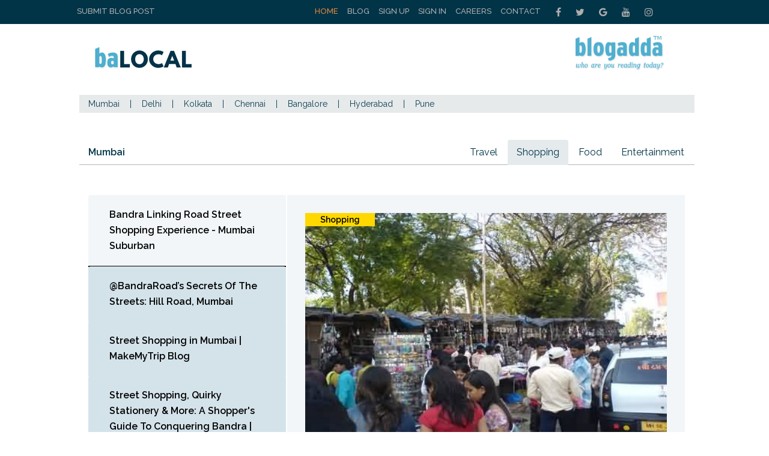

--- FILE ---
content_type: text/html; charset=UTF-8
request_url: https://www.blogadda.com/local/Mumbai/shopping-bandra-linking-road-street-shopping-experience-mumbai-suburban/
body_size: 5811
content:
<!DOCTYPE html>
<html lang="en-US">
<meta http-equiv="content-type" content="text/html;charset=UTF-8" />
<head>
    <meta charset="UTF-8">
    <meta http-equiv="X-UA-Compatible" content="IE=edge">
    <meta name="viewport" content="width=device-width, initial-scale=1, maximum-scale=1.0, user-scalable=no, minimal-ui" />
    <title>Bandra Linking Road Street Shopping Experience - Mumbai Suburban | BlogAdda</title>
    <meta name="description" content="Linking Road is very famous for fashion trends and street shopping in Bandra (Mumbai) located in WEST, Not far from railway station." />
    <link rel="stylesheet" href="https://www.blogadda.com/bs/css/bootstrap.min.css">
<link rel="stylesheet" href="https://cdnjs.cloudflare.com/ajax/libs/font-awesome/4.7.0/css/font-awesome.min.css">
<link rel="shortcut icon" href="https://blogadda.s3.amazonaws.com/images/assets/favicon.ico" type="image/x-icon">
<link href="https://fonts.googleapis.com/css?family=Lato" rel="stylesheet"> 
<link href="https://fonts.googleapis.com/css?family=Raleway:400,500,600" rel="stylesheet"> 
<link type="text/css" rel="stylesheet" href="https://www.blogadda.com/css/font-awesome.min.css" />
<link type="text/css" rel="stylesheet" href="https://www.blogadda.com/css/stylesheet.css" />
<link type="text/css" rel="stylesheet" href="https://www.blogadda.com/css/responsive.css" />
<script type="text/javascript" src="https://ajax.googleapis.com/ajax/libs/jquery/2.1.3/jquery.min.js"></script>
    
</head>

<body class="home blog"> 
    
    <a id="close-sidebar-nav" class="header-1"><i class="fa fa-close"></i></a>
    
    <!-- header first start -->
		<div class="wrapper-boxed header-style-header-3">
             <div class="badda-top-bar">
	<div class="container">
		<div class="top-left-block">
			<a href="https://www.blogadda.com/submit-post/">Submit Blog Post</a>
		</div>
    	<div class="top-right-block">
    		<div id="top-search"> 
    		   <div class="btn-group">
    					
    			</div>
    		</div>
    		<div class="top-social-icon-block">
        		<a href="https://www.facebook.com/blogadda/" class="fa fa-facebook social"></a>
        		<a href="https://www.twitter.com/blogadda/" class="fa fa-twitter social"></a>
        		<a href="https://plus.google.com/+Blogadda" class="fa fa-google social"></a>
        		<a href="https://www.youtube.com/user/blogadda" class="fa fa-youtube social"></a>
        		<a href="https://www.instagram.com/blogadda/" class="fa fa-instagram social"></a>
    		</div> 
    		
    		<div class="top-menu-block">
    			<ul>
    			    				<li><a href="https://www.blogadda.com/" class="active">Home</a></li>
    				<li><a href="http://blog.blogadda.com/">Blog</a></li>
    				    					 <li><a href="https://www.blogadda.com/register/">Sign Up</a></li>
    					<li><a href="https://www.blogadda.com/login">Sign In</a></li>
    				      					
    					<li><a href="https://www.blogadda.com/careers/">Careers</a></li>
    					<li><a href="https://www.blogadda.com/contact/">Contact</a></li>
    				  
    			    				
    			</ul>
    		</div>
    	</div>
    </div>
</div>        </div>
        <!-- header first end -->
        <!-- header second start -->
        <header id="header" class="header-header-3">
		<div class="inner-header">
			<div class="container align-left-logo has-banner">
				<div class="col-xs-12 col-sm-12 col-md-12">
					<div class="col-xs-4 col-sm-4 col-md-3">
						<div id="logo">
							<h1><a href="https://www.blogadda.com/"><img src="https://blogadda.s3.amazonaws.com/images/assets/ba-logo.jpg" alt="BlogAdda" /></a></h1>
						</div>
					</div>
					<div class="col-xs-4 col-sm-4 col-md-9">
						<div class="header-banner header-style-3">
							<div class="col-xs-4 col-sm-4 col-md-9">

							</div>
							<div class="col-xs-4 col-sm-4 col-md-3">
								<div id="logo">
									<h1><a href="https://www.blogadda.com/"><img src="https://blogadda.s3.amazonaws.com/images/assets/logo.png" alt="BlogAdda" /></a></h1>
								</div>

							</div>
						</div>
					</div>

				</div>
				<div class="col-xs-12 col-sm-12 col-md-12">

				</div>
			</div>
		</div>
	</header>
        <!-- header second end -->
  </div>

        <!-- middle container start -->
        <div class="middle-container-block">
            <div class="middle-container-wrap">
				<div class="container">
					<div class="row">	
						<div class="blog-design">
							<div class="citylist">
							<!-- was seperate -->
								<ul>
																				<li><a href="https://www.blogadda.com/local/mumbai/travel">Mumbai</a></li>
																						<li><a href="https://www.blogadda.com/local/delhi/travel">Delhi</a></li>
																						<li><a href="https://www.blogadda.com/local/kolkata/travel">Kolkata</a></li>
																						<li><a href="https://www.blogadda.com/local/chennai/travel">Chennai</a></li>
																						<li><a href="https://www.blogadda.com/local/bangalore/travel">Bangalore</a></li>
																						<li><a href="https://www.blogadda.com/local/hyderabad/travel">Hyderabad</a></li>
																						<li><a href="https://www.blogadda.com/local/pune/travel">Pune</a></li>
																			</ul>
							</div>
							<ul class="nav nav-tabs">
								<li ><a><strong>Mumbai</strong></a></li>
								<li class="pull-right"><a href="https://www.blogadda.com/local/Mumbai/entertainment/">Entertainment</a></li>
								<li class="pull-right"><a href="https://www.blogadda.com/local/Mumbai/food/">Food</a></li>
								<li class="active pull-right"><a href="https://www.blogadda.com/local/Mumbai/shopping/">Shopping</a></li>
								<li class="pull-right"><a href="https://www.blogadda.com/local/Mumbai/travel/">Travel</a></li>
							</ul>

							<div class="tab-content">
								<div id="allcity" class="tab-pane">
						 
								</div>
								<div id="travel" class="tab-pane fade">
					 				<div class="col-xs-12 col-sm-12 col-md-12" style="margin-top: 0px; margin-bottom: 40px;">
		<div class="tabbable tabs-left">
			<div class="col-xs-12 col-sm-4 col-md-4 no-pad">
				<ul class="nav nav-tabs">
											<li><a href="https://www.blogadda.com/local/Mumbai/travel-How-to-plan-comfortable-Mumbai-Darshan-Talestotell-Mumbai-Talestotell/">How to plan comfortable Mumbai Darshan! | Talestotell | Mumbai | Talestotell</a></li>
													<li><a href="https://www.blogadda.com/local/Mumbai/travel-A-Journey-Sunset-to-Sunrise/">A Journey.. Sunset to Sunrise</a></li>
													<li><a href="https://www.blogadda.com/local/Mumbai/travel-let-s-experience-some-spectacular-places-to-visit-near-mumbai-for-2-days/">Let’s experience some spectacular places to visit near Mumbai for 2 days</a></li>
													<li><a href="https://www.blogadda.com/local/Mumbai/travel-40-offbeat-things-to-do-in-mumbai-to-explore-the-city-/">40 Offbeat Things To Do In Mumbai To Explore The City!</a></li>
													<li><a href="https://www.blogadda.com/local/Mumbai/travel-top-10-things-to-do-in-mumbai-makemytrip-blog/">Top 10 Things to Do In Mumbai | MakeMyTrip Blog</a></li>
													<li><a href="https://www.blogadda.com/local/Mumbai/travel-the-best-places-near-mumbai-for-camping-on-march-weekends-/">The best places near Mumbai for camping on March weekends!</a></li>
													<li><a href="https://www.blogadda.com/local/Mumbai/travel-guide-for-one-day-in-mumbai-bombay-hippie-in-heels/">Guide for One Day in Mumbai (Bombay) - Hippie In Heels</a></li>
													<li><a href="https://www.blogadda.com/local/Mumbai/travel-21-amazing-places-to-visit-near-mumbai-for-2-days-xoxoday/">21 Amazing Places to Visit Near Mumbai for 2 days - Xoxoday</a></li>
													<li><a href="https://www.blogadda.com/local/Mumbai/travel-spend-2-days-in-mumbai-itinerary-and-sightseeing/">Spend 2 Days in Mumbai Itinerary and Sightseeing</a></li>
													<li><a href="https://www.blogadda.com/local/Mumbai/travel-51-activities-to-do-in-mumbai-weekend-thrill/">51 ACTIVITIES TO DO IN MUMBAI - Weekend Thrill</a></li>
										 			 
				</ul>
			</div>
						
			<div class="col-xs-12 col-sm-8 col-md-8 tab-background">
				<div class="tab-content">
																	 
					</div>
				</div>
			</div>
		 </div>
					 			</div>
								<div id="shopping" class="tab-pane fade in active">
								  <div class="col-xs-12 col-sm-12 col-md-12" style="margin-top: 0px; margin-bottom: 40px;">
		<div class="tabbable tabs-left">
			<div class="col-xs-12 col-sm-4 col-md-4 no-pad">
				<ul class="nav nav-tabs">
										<li class="active"><a href="https://www.blogadda.com/local/Mumbai/shopping-bandra-linking-road-street-shopping-experience-mumbai-suburban/">Bandra Linking Road Street Shopping Experience - Mumbai Suburban</a></li>
													<li><a href="https://www.blogadda.com/local/Mumbai/shopping--bandraroad-s-secrets-of-the-streets-hill-road-mumbai/">@BandraRoad’s Secrets Of The Streets: Hill Road, Mumbai</a></li>
													<li><a href="https://www.blogadda.com/local/Mumbai/shopping-street-shopping-in-mumbai-makemytrip-blog/">Street Shopping in Mumbai | MakeMyTrip Blog</a></li>
													<li><a href="https://www.blogadda.com/local/Mumbai/shopping-street-shopping-quirky-stationery-more-a-shopper-s-guide-to-conquering-bandra-lbb/">Street Shopping, Quirky Stationery & More: A Shopper's Guide To Conquering Bandra | LBB</a></li>
													<li><a href="https://www.blogadda.com/local/Mumbai/shopping-top-10-best-places-in-mumbai-for-street-shopping/">Top 10 Best Places in Mumbai for Street Shopping</a></li>
													<li><a href="https://www.blogadda.com/local/Mumbai/shopping-9-best-shopping-destinations-in-mumbai-where-you-can-shop-and-save-/">9 best shopping destinations in Mumbai where you can shop AND save!</a></li>
													<li><a href="https://www.blogadda.com/local/Mumbai/shopping-26-places-to-go-street-shopping-in-mumbai-homesfy/">26 Places to go Street Shopping in Mumbai - Homesfy</a></li>
													<li><a href="https://www.blogadda.com/local/Mumbai/shopping-the-5-best-stationery-stores-in-mumbai-to-stock-up-on-everything-from-art-supplies-to-notebooks/">The 5 Best Stationery Stores In Mumbai To Stock Up On Everything From Art Supplies To Notebooks</a></li>
													<li><a href="https://www.blogadda.com/local/Mumbai/shopping-shopping-streets-in-mumbai-for-a-splendid-experience-/">Shopping Streets in Mumbai for a Splendid Experience!</a></li>
													<li><a href="https://www.blogadda.com/local/Mumbai/shopping-5-places-to-go-shopping-in-mumbai-when-you-re-broke/">5 PLACES TO GO SHOPPING IN MUMBAI WHEN YOU'RE BROKE</a></li>
										 			 
				</ul>
			</div>
						
			<div class="col-xs-12 col-sm-8 col-md-8 tab-background">
				<div class="tab-content">
											<div class="tab-pane active" id="bandra-linking-road-street-shopping-experience-mumbai-suburban">
							 <div class="col-xs-12 col-sm-12 col-md-12 ">
								<div class="single-blog-item">
									<div class="blog-thumnail">
										<a href="https://www.mumbai77.com/city/2072/attractions/linking-road/" onclick="javascript:readMorebalocal('https://www.mumbai77.com/city/2072/attractions/linking-road/','394')" target='_blank'>
																					<img src="https://blogadda.s3.amazonaws.com/images/balocal/bandra-linking-road-street-shopping-1529954873-large.jpg" alt="Bandra Linking Road Street Shopping Experience - Mumbai Suburban" > 
																				
										
										</a>
									</div>
									<div class="blog-content">
										<h4><a href="https://www.mumbai77.com/city/2072/attractions/linking-road/" onclick="javascript:readMorebalocal('https://www.mumbai77.com/city/2072/attractions/linking-road/','394')" target='_blank'>Bandra Linking Road Street Shopping Experience - Mumbai Suburban</a></h4>
										<div class="blog-details">
											<ul class="list-inline list-unstyled">
												<li><span>In <a href="https://www.blogadda.com/local/Mumbai/shopping/">Shopping </a></span></li>
																									<li>|</li>
													<li><span>11 December 2011 </span></li>
													<li>| <span>12:22 PM </span></li>
																								
											</ul>
										</div>
										
										<p>Linking Road is very famous for fashion trends and street shopping in Bandra (Mumbai) located in WEST, Not far from railway station.</p>
											
									</div>
									<div class="blog-details text-center">
										 <a href="https://www.mumbai77.com/city/2072/attractions/linking-road/" onclick="javascript:readMorebalocal('https://www.mumbai77.com/city/2072/attractions/linking-road/','394')" target='_blank'>Read More </a>
									</div>
										<span class="blog-caption">Shopping</span>
								</div>
							</div>
							
		 
								 <div class="clearfix"></div>
							</div>
																<div class="col-xs-12 col-sm-6 col-md-6 ">
										<div class="single-blog-item">
											<span class="blog-caption">Entertainment</span>
												<div class="blog-thumnail">
													<a href="https://www.blogadda.com/local/Mumbai/entertainment-with-101-designed-elephants-mumbai-welcomes-india-s-first-elephant-parade/"><img src="https://blogadda.s3.amazonaws.com/images/balocal/with-101-designed-elephants-mumbai-1529952899-medium.jpg" style='height: 180px;width: 342px; object-fit: cover;' alt="With 101 Designed Elephants, Mumbai Welcomes India's First Elephant Parade"></a>
												</div>
											 <div class="blog-content">
													<h4><a href="https://www.blogadda.com/local/Mumbai/entertainment-with-101-designed-elephants-mumbai-welcomes-india-s-first-elephant-parade/" style='line-height: 20px;'>With 101 designed elephants, Mumbai welcomes India's first Elephant Parade</a></h4>
											 </div>
											<div class="blog-details">
												<ul class="list-inline list-unstyled">
													<li><a href="https://www.blogadda.com/local/Mumbai/entertainment/"><span>Entertainment </span></a></li>
																										<li>|</li>
													<li><span>02 March 2018 </span></li>
													<li>| <span>06:04 PM </span></li>
																								</ul>
											</div>
										</div>
									</div>
																	<div class="col-xs-12 col-sm-6 col-md-6 ">
										<div class="single-blog-item">
											<span class="blog-caption">Entertainment</span>
												<div class="blog-thumnail">
													<a href="https://www.blogadda.com/local/Mumbai/entertainment-shop-eat-and-explore-here-are-7-things-to-do-in-mumbai-s-gorgeous-art-district/"><img src="https://blogadda.s3.amazonaws.com/images/balocal/shop-eat-and-explore-here-1529952899-medium.jpg" style='height: 180px;width: 342px; object-fit: cover;' alt="Shop, Eat And Explore, Here Are 7 Things To Do In Mumbai’s Gorgeous Art District"></a>
												</div>
											 <div class="blog-content">
													<h4><a href="https://www.blogadda.com/local/Mumbai/entertainment-shop-eat-and-explore-here-are-7-things-to-do-in-mumbai-s-gorgeous-art-district/" style='line-height: 20px;'>Shop, Eat And Explore, Here Are 7 Things To Do In Mumbai’s Gorgeous Art District</a></h4>
											 </div>
											<div class="blog-details">
												<ul class="list-inline list-unstyled">
													<li><a href="https://www.blogadda.com/local/Mumbai/entertainment/"><span>Entertainment </span></a></li>
																									</ul>
											</div>
										</div>
									</div>
																											 
					</div>
				</div>
			</div>
		 </div>
								</div>
								<div id="food" class="tab-pane fade">
								   <div class="col-xs-12 col-sm-12 col-md-12" style="margin-top: 0px; margin-bottom: 40px;">
		<div class="tabbable tabs-left">
			<div class="col-xs-12 col-sm-4 col-md-4 no-pad">
				<ul class="nav nav-tabs">
											<li><a href="https://www.blogadda.com/local/Mumbai/food-top-35-popular-mumbai-street-food-recipes-35-best-mumbai-street-food-recipes/">top 35 popular mumbai street food recipes | 35 best mumbai street food recipes</a></li>
													<li><a href="https://www.blogadda.com/local/Mumbai/food-10-of-the-best-street-foods-in-mumbai/">10 of the best street foods in Mumbai</a></li>
													<li><a href="https://www.blogadda.com/local/Mumbai/food-food-secrets-these-10-khau-gallis-are-the-best-street-food-destinations-in-mumbai/">Food Secrets: These 10 Khau Gallis Are the Best Street Food Destinations in Mumbai</a></li>
													<li><a href="https://www.blogadda.com/local/Mumbai/food-food-trail-at-churchgate-station-mumbai/">Food trail at Churchgate station, Mumbai</a></li>
													<li><a href="https://www.blogadda.com/local/Mumbai/food-20-places-to-visit-in-mumbai-for-killer-street-food-in-the-city/">20 Places To Visit In Mumbai For Killer Street Food In The City</a></li>
													<li><a href="https://www.blogadda.com/local/Mumbai/food-top-10-street-foods-in-mumbai-india/">Top 10 Street Foods In Mumbai, India</a></li>
													<li><a href="https://www.blogadda.com/local/Mumbai/food-mumbai-street-food-10-of-the-best-things-to-eat/">Mumbai Street Food: 10 Of The Best Things To Eat</a></li>
													<li><a href="https://www.blogadda.com/local/Mumbai/food-7-must-visit-street-food-places-in-mumbai/">7 Must Visit Street Food Places in Mumbai</a></li>
													<li><a href="https://www.blogadda.com/local/Mumbai/food-15-must-try-delicacies-of-street-food-in-mumbai/">15 Must Try Delicacies Of Street Food In Mumbai</a></li>
													<li><a href="https://www.blogadda.com/local/Mumbai/food-40-best-places-to-find-late-night-food-in-mumbai/">40+ Best Places To Find Late Night Food In Mumbai</a></li>
										 			 
				</ul>
			</div>
						
			<div class="col-xs-12 col-sm-8 col-md-8 tab-background">
				<div class="tab-content">
																	 
					</div>
				</div>
			</div>
		 </div>
								</div>
								 <div id="entertainment" class="tab-pane fade">
								   <div class="col-xs-12 col-sm-12 col-md-12" style="margin-top: 0px; margin-bottom: 40px;">
		<div class="tabbable tabs-left">
			<div class="col-xs-12 col-sm-4 col-md-4 no-pad">
				<ul class="nav nav-tabs">
											<li><a href="https://www.blogadda.com/local/Mumbai/entertainment-nightlife-in-mumbai/">Nightlife In Mumbai</a></li>
													<li><a href="https://www.blogadda.com/local/Mumbai/entertainment-marine-drive-mumbai-attractions-and-things-to-do/">Marine Drive Mumbai - Attractions and Things to do</a></li>
													<li><a href="https://www.blogadda.com/local/Mumbai/entertainment-nightlife-in-mumbai-best-places-to-visit-at-night-in-mumbai/">Nightlife In Mumbai - Best Places To Visit At Night In Mumbai</a></li>
													<li><a href="https://www.blogadda.com/local/Mumbai/entertainment-10-night-clubs-in-mumbai-that-you-must-party-at-grapevine-online/">10 Night Clubs In Mumbai That You Must Party At | Grapevine Online</a></li>
													<li><a href="https://www.blogadda.com/local/Mumbai/entertainment-kid-friendly-weekends-from-mumbai-updated-/">Kid Friendly Weekends From Mumbai (Updated)</a></li>
													<li><a href="https://www.blogadda.com/local/Mumbai/entertainment-35-activities-to-do-in-mumbai-at-night-weekend-thrill/">35 Activities To Do In Mumbai At Night - Weekend Thrill</a></li>
													<li><a href="https://www.blogadda.com/local/Mumbai/entertainment-mumbai-s-tourist-places-and-things-to-do-for-families-with-kids-wonderful-mumbai/">Mumbai’s Tourist Places and Things to do for Families with Kids | Wonderful Mumbai</a></li>
													<li><a href="https://www.blogadda.com/local/Mumbai/entertainment-coolest-and-safest-nightlife-experiences-in-mumbai-that-will-make-you-fall-head-over-heels-for-the-city-/">Coolest And Safest Nightlife Experiences In Mumbai That Will Make You Fall Head Over Heels For The City!</a></li>
													<li><a href="https://www.blogadda.com/local/Mumbai/entertainment-shop-eat-and-explore-here-are-7-things-to-do-in-mumbai-s-gorgeous-art-district/">Shop, Eat And Explore, Here Are 7 Things To Do In Mumbai’s Gorgeous Art District</a></li>
													<li><a href="https://www.blogadda.com/local/Mumbai/entertainment-with-101-designed-elephants-mumbai-welcomes-india-s-first-elephant-parade/">With 101 designed elephants, Mumbai welcomes India's first Elephant Parade</a></li>
										 			 
				</ul>
			</div>
						
			<div class="col-xs-12 col-sm-8 col-md-8 tab-background">
				<div class="tab-content">
																	 
					</div>
				</div>
			</div>
		 </div>
								</div>
							</div>
						</div>
					</div>
				</div>
			</div>
		</div>
        <!-- middle container end -->
      
        <!-- footer start -->
    <footer id="footer-section">
    <div class="container">
        <div class="footer-container-block">
            <div class="col-xs-12 col-sm-3 col-md-3 col-lg-3">
                <div class="footer-about-block">
                    <a href="#"><img src="https://blogadda.s3.amazonaws.com/images/assets/footer-logo.png" alt="BlogAdda"></a>
                    <p>
                        BlogAdda is a platform for bloggers to connect with each other, showcase their blogs and discover newer ones. It provides an opportunity to build audience, learn, earn, engage with brands and become better bloggers. 
                    </p>
                    <a href="#" class="footer-btn">Find Out More</a>
                </div>
            </div>
            <div class="col-xs-12 col-sm-3 col-md-3 col-lg-3">
                <div class="for-brand-text-block">
                    <h4 class="footer-title">Brands / Agencies</h4>
                    <p>
                        Reach out to the vast Indian Blogger Community and engage them to propel your brand's visibility in the digital space.- Write to us @ <a href="mailto:marketing@blogadda.com">marketing@blogadda.com</a>
                    </p>
                </div>
            </div>
            <div class="col-xs-12 col-sm-3 col-md-3 col-lg-3">
                <div class="footer-addsocial-block">
                    <div class="footer-add-block">
                        						<a href="https://blog.blogadda.com/2011/05/04/indian-bloggers-book-reviews" title="Register Yourself" target="_blank"><img src="https://blogadda.s3.amazonaws.com/images/footer-banner/freebooksbloggers.jpg" width="125" height="125" alt="Register Yourself" /></a>
					
												<a href="https://blog.blogadda.com/2018/01/26/blogtopm" title="#BlogToPM" target="_blank"><img src="https://blogadda.s3.amazonaws.com/images/footer-banner/blogtopm-footer.jpg" width="125" height="125" alt="#BlogToPM" /></a>
                    </div>
                    <div class="footer-social-icon-block">
                        <h5>Follow Us</h5>
                        <ul>
							<li>
								<a href="https://www.facebook.com/blogadda/" target="_blank" title="Facebook"><i class="fa fa-facebook"></i></a>
							</li>
							<li>
								<a href="https://www.twitter.com/blogadda/" target="_blank" title="Twitter"><i class="fa fa-twitter"></i></a>
							</li>
							<li>
								<a href="https://www.youtube.com/user/blogadda" target="_blank" title="Youtube"><i class="fa fa-youtube-play"></i></a>
							</li>
							<li>
								<a href="https://plus.google.com/+Blogadda" target="_blank" title="Google Plus"><i class="fa fa-google-plus"></i></a>
							</li>
							<li>
								<a href="https://www.linkedin.com/company/blogadda-com/" target="_blank" title="Linkedin"><i class="fa fa-linkedin"></i></a>
							</li>
							<li>
								<a href="https://pinterest.com/blogadda" target="_blank" title="Pinterest"><i class="fa fa-pinterest-p"></i></a>
							</li>
						</ul>
                    </div>
                </div>
            </div>
            <div class="col-xs-12 col-sm-3 col-md-3 col-lg-3">
                <div class="popular-tag-block">
                    <h4 class="footer-title">Popular Tags</h4>
                    <div class="tagcloud">
                        <a href="https://www.blogadda.com/tags/food/" class="tag-link-91 tag-link-position-1" title="food">food</a>
						<a href="https://www.blogadda.com/tags/fashion/" class="tag-link-91 tag-link-position-1" title="fashion">fashion</a>
						<a href="https://www.blogadda.com/tags/fitness/" class="tag-link-91 tag-link-position-1" title="fitness">fitness</a>
						<a href="https://www.blogadda.com/tags/technology/" class="tag-link-91 tag-link-position-1" title="technology">technology</a>
						<a href="https://www.blogadda.com/tags/automobiles/" class="tag-link-91 tag-link-position-1" title="auto">automobiles</a>
						<a href="https://www.blogadda.com/tags/lifestyle/" class="tag-link-91 tag-link-position-1" title="">lifestyle</a>
						<a href="https://www.blogadda.com/tags/beauty/" class="tag-link-91 tag-link-position-1" title="">beauty</a>
						<a href="https://www.blogadda.com/tags/travel/" class="tag-link-91 tag-link-position-1" title="">travel</a>
						<a href="https://www.blogadda.com/tags/sports/" class="tag-link-91 tag-link-position-1" title="">sports</a>
						<a href="https://www.blogadda.com/tags/parenting/" class="tag-link-91 tag-link-position-1" title="">parenting</a>
						<a href="https://www.blogadda.com/tags/humour/" class="tag-link-91 tag-link-position-1" title="">humour</a>
						<a href="https://www.blogadda.com/tags/finance/" class="tag-link-91 tag-link-position-1" title="finance">finance</a>
                    </div>
					
				
                </div>
				
            </div>
            
        </div>
            </div>
            <div class="footer-copyright-block">
                <div class="container">
                    <p class="copyright-text-block">
                        © BlogAdda.com, Largest Indian blog directory  House to Popular Indian blogs and Indian bloggers
                    </p>
                    <ul class="footer-menu-link-block">
                        <li><a href="https://www.blogadda.com/">Home</a></li>
                        <!--<li><a href="#">Browse</a></li>
                        <li><a href="#">About</a></li>-->
                        <li><a href="https://blog.blogadda.com/">Blog</a></li>
                        <li><a href="https://forum.blogadda.com/">Forum</a></li>
                        <li><a href="https://www.blogadda.com/careers/">Careers</a></li>
                        <li><a href="https://www.blogadda.com/contact/">Contact</a></li>
                        <!--<li><a href="#">Search</a></li>-->
                    </ul>
                </div>    
            </div>
			<div class="topicon">
				<a title="BlogAdda" href="#header"><i class="fa fa-angle-double-up"></i></a>
			</div>
        </footer>
                <!-- footer end -->
        <script type="text/javascript" src="https://code.jquery.com/jquery-1.8.3.js"></script>
        <script type="text/javascript" src="https://www.blogadda.com/js/jquery.js"></script>
        <script type="text/javascript" src="https://www.blogadda.com/js/jquery-migrate.min.js"></script>
        <script type="text/javascript" src="https://www.blogadda.com/js/libs-script.min.js"></script>
        <script type="text/javascript" src="https://www.blogadda.com/js/bgSlider.js" ></script>
        <script type="text/javascript" src="https://www.blogadda.com/js/mainfunctions.js"></script>
        <script type="text/javascript" src="https://www.blogadda.com/js/main.js"></script>
         
  <script src="https://www.blogadda.com/bs/js/bootstrap.min.js"></script> 

 
 

 <script>
$(window).load(function(){
$(window).scroll(function() {

    if ($(this).scrollTop()>0)
     {
        $('.fad').fadeOut();
     }
    else
     {
      $('.fad').fadeIn();
     }
     
     if( $(document).scrollTop() > 0 ) {
      $('.header-3').show();
   } else {
      $('.header-3').hide();
   }
 });
});//]]> 

</script>
<script>
$(window).scroll(function(){
   
});

</script>
</body>

</html>
